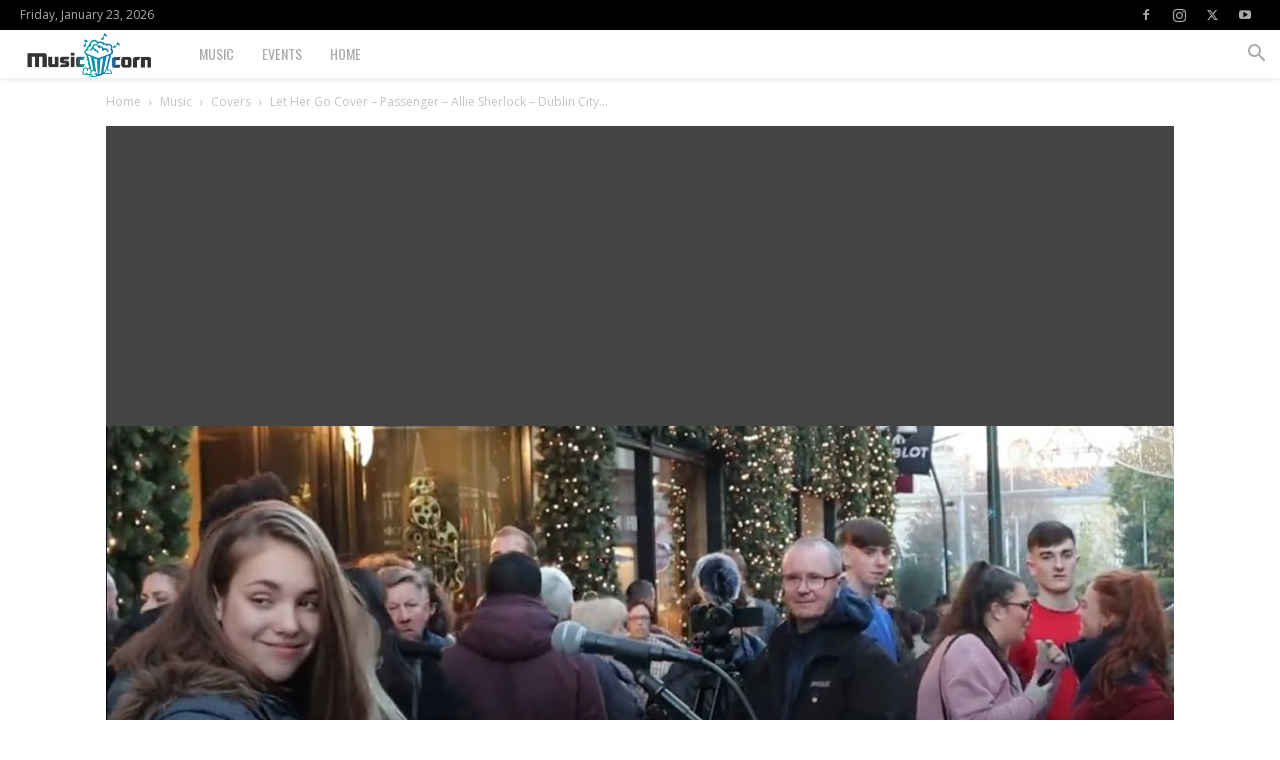

--- FILE ---
content_type: text/html; charset=UTF-8
request_url: https://www.musiccorn.com/wp-admin/admin-ajax.php?td_theme_name=Newspaper&v=12.7.3
body_size: -431
content:
{"7554":1580}

--- FILE ---
content_type: text/html; charset=utf-8
request_url: https://www.google.com/recaptcha/api2/aframe
body_size: 268
content:
<!DOCTYPE HTML><html><head><meta http-equiv="content-type" content="text/html; charset=UTF-8"></head><body><script nonce="vtkmK_fx_5pFXYVDtUG6OQ">/** Anti-fraud and anti-abuse applications only. See google.com/recaptcha */ try{var clients={'sodar':'https://pagead2.googlesyndication.com/pagead/sodar?'};window.addEventListener("message",function(a){try{if(a.source===window.parent){var b=JSON.parse(a.data);var c=clients[b['id']];if(c){var d=document.createElement('img');d.src=c+b['params']+'&rc='+(localStorage.getItem("rc::a")?sessionStorage.getItem("rc::b"):"");window.document.body.appendChild(d);sessionStorage.setItem("rc::e",parseInt(sessionStorage.getItem("rc::e")||0)+1);localStorage.setItem("rc::h",'1769199675886');}}}catch(b){}});window.parent.postMessage("_grecaptcha_ready", "*");}catch(b){}</script></body></html>